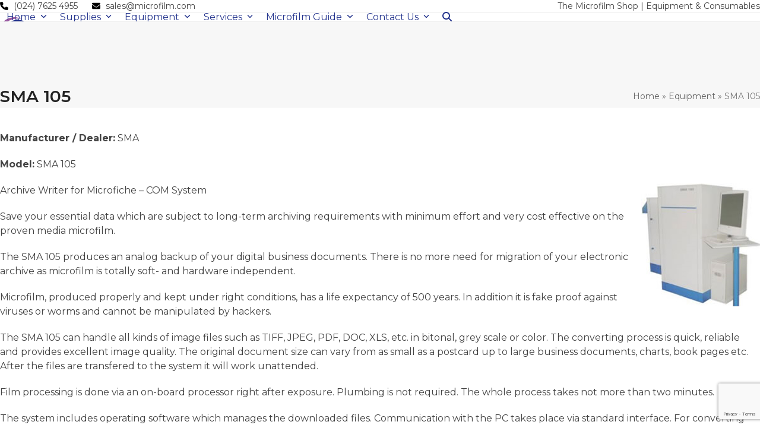

--- FILE ---
content_type: text/html; charset=utf-8
request_url: https://www.google.com/recaptcha/api2/anchor?ar=1&k=6LdgR_YZAAAAAESiIeUu_4UKfizqQ2aqtiLRjj6F&co=aHR0cHM6Ly93d3cubWljcm9maWxtLmNvbTo0NDM.&hl=en&v=PoyoqOPhxBO7pBk68S4YbpHZ&size=invisible&anchor-ms=20000&execute-ms=30000&cb=7q444rxooq1j
body_size: 48716
content:
<!DOCTYPE HTML><html dir="ltr" lang="en"><head><meta http-equiv="Content-Type" content="text/html; charset=UTF-8">
<meta http-equiv="X-UA-Compatible" content="IE=edge">
<title>reCAPTCHA</title>
<style type="text/css">
/* cyrillic-ext */
@font-face {
  font-family: 'Roboto';
  font-style: normal;
  font-weight: 400;
  font-stretch: 100%;
  src: url(//fonts.gstatic.com/s/roboto/v48/KFO7CnqEu92Fr1ME7kSn66aGLdTylUAMa3GUBHMdazTgWw.woff2) format('woff2');
  unicode-range: U+0460-052F, U+1C80-1C8A, U+20B4, U+2DE0-2DFF, U+A640-A69F, U+FE2E-FE2F;
}
/* cyrillic */
@font-face {
  font-family: 'Roboto';
  font-style: normal;
  font-weight: 400;
  font-stretch: 100%;
  src: url(//fonts.gstatic.com/s/roboto/v48/KFO7CnqEu92Fr1ME7kSn66aGLdTylUAMa3iUBHMdazTgWw.woff2) format('woff2');
  unicode-range: U+0301, U+0400-045F, U+0490-0491, U+04B0-04B1, U+2116;
}
/* greek-ext */
@font-face {
  font-family: 'Roboto';
  font-style: normal;
  font-weight: 400;
  font-stretch: 100%;
  src: url(//fonts.gstatic.com/s/roboto/v48/KFO7CnqEu92Fr1ME7kSn66aGLdTylUAMa3CUBHMdazTgWw.woff2) format('woff2');
  unicode-range: U+1F00-1FFF;
}
/* greek */
@font-face {
  font-family: 'Roboto';
  font-style: normal;
  font-weight: 400;
  font-stretch: 100%;
  src: url(//fonts.gstatic.com/s/roboto/v48/KFO7CnqEu92Fr1ME7kSn66aGLdTylUAMa3-UBHMdazTgWw.woff2) format('woff2');
  unicode-range: U+0370-0377, U+037A-037F, U+0384-038A, U+038C, U+038E-03A1, U+03A3-03FF;
}
/* math */
@font-face {
  font-family: 'Roboto';
  font-style: normal;
  font-weight: 400;
  font-stretch: 100%;
  src: url(//fonts.gstatic.com/s/roboto/v48/KFO7CnqEu92Fr1ME7kSn66aGLdTylUAMawCUBHMdazTgWw.woff2) format('woff2');
  unicode-range: U+0302-0303, U+0305, U+0307-0308, U+0310, U+0312, U+0315, U+031A, U+0326-0327, U+032C, U+032F-0330, U+0332-0333, U+0338, U+033A, U+0346, U+034D, U+0391-03A1, U+03A3-03A9, U+03B1-03C9, U+03D1, U+03D5-03D6, U+03F0-03F1, U+03F4-03F5, U+2016-2017, U+2034-2038, U+203C, U+2040, U+2043, U+2047, U+2050, U+2057, U+205F, U+2070-2071, U+2074-208E, U+2090-209C, U+20D0-20DC, U+20E1, U+20E5-20EF, U+2100-2112, U+2114-2115, U+2117-2121, U+2123-214F, U+2190, U+2192, U+2194-21AE, U+21B0-21E5, U+21F1-21F2, U+21F4-2211, U+2213-2214, U+2216-22FF, U+2308-230B, U+2310, U+2319, U+231C-2321, U+2336-237A, U+237C, U+2395, U+239B-23B7, U+23D0, U+23DC-23E1, U+2474-2475, U+25AF, U+25B3, U+25B7, U+25BD, U+25C1, U+25CA, U+25CC, U+25FB, U+266D-266F, U+27C0-27FF, U+2900-2AFF, U+2B0E-2B11, U+2B30-2B4C, U+2BFE, U+3030, U+FF5B, U+FF5D, U+1D400-1D7FF, U+1EE00-1EEFF;
}
/* symbols */
@font-face {
  font-family: 'Roboto';
  font-style: normal;
  font-weight: 400;
  font-stretch: 100%;
  src: url(//fonts.gstatic.com/s/roboto/v48/KFO7CnqEu92Fr1ME7kSn66aGLdTylUAMaxKUBHMdazTgWw.woff2) format('woff2');
  unicode-range: U+0001-000C, U+000E-001F, U+007F-009F, U+20DD-20E0, U+20E2-20E4, U+2150-218F, U+2190, U+2192, U+2194-2199, U+21AF, U+21E6-21F0, U+21F3, U+2218-2219, U+2299, U+22C4-22C6, U+2300-243F, U+2440-244A, U+2460-24FF, U+25A0-27BF, U+2800-28FF, U+2921-2922, U+2981, U+29BF, U+29EB, U+2B00-2BFF, U+4DC0-4DFF, U+FFF9-FFFB, U+10140-1018E, U+10190-1019C, U+101A0, U+101D0-101FD, U+102E0-102FB, U+10E60-10E7E, U+1D2C0-1D2D3, U+1D2E0-1D37F, U+1F000-1F0FF, U+1F100-1F1AD, U+1F1E6-1F1FF, U+1F30D-1F30F, U+1F315, U+1F31C, U+1F31E, U+1F320-1F32C, U+1F336, U+1F378, U+1F37D, U+1F382, U+1F393-1F39F, U+1F3A7-1F3A8, U+1F3AC-1F3AF, U+1F3C2, U+1F3C4-1F3C6, U+1F3CA-1F3CE, U+1F3D4-1F3E0, U+1F3ED, U+1F3F1-1F3F3, U+1F3F5-1F3F7, U+1F408, U+1F415, U+1F41F, U+1F426, U+1F43F, U+1F441-1F442, U+1F444, U+1F446-1F449, U+1F44C-1F44E, U+1F453, U+1F46A, U+1F47D, U+1F4A3, U+1F4B0, U+1F4B3, U+1F4B9, U+1F4BB, U+1F4BF, U+1F4C8-1F4CB, U+1F4D6, U+1F4DA, U+1F4DF, U+1F4E3-1F4E6, U+1F4EA-1F4ED, U+1F4F7, U+1F4F9-1F4FB, U+1F4FD-1F4FE, U+1F503, U+1F507-1F50B, U+1F50D, U+1F512-1F513, U+1F53E-1F54A, U+1F54F-1F5FA, U+1F610, U+1F650-1F67F, U+1F687, U+1F68D, U+1F691, U+1F694, U+1F698, U+1F6AD, U+1F6B2, U+1F6B9-1F6BA, U+1F6BC, U+1F6C6-1F6CF, U+1F6D3-1F6D7, U+1F6E0-1F6EA, U+1F6F0-1F6F3, U+1F6F7-1F6FC, U+1F700-1F7FF, U+1F800-1F80B, U+1F810-1F847, U+1F850-1F859, U+1F860-1F887, U+1F890-1F8AD, U+1F8B0-1F8BB, U+1F8C0-1F8C1, U+1F900-1F90B, U+1F93B, U+1F946, U+1F984, U+1F996, U+1F9E9, U+1FA00-1FA6F, U+1FA70-1FA7C, U+1FA80-1FA89, U+1FA8F-1FAC6, U+1FACE-1FADC, U+1FADF-1FAE9, U+1FAF0-1FAF8, U+1FB00-1FBFF;
}
/* vietnamese */
@font-face {
  font-family: 'Roboto';
  font-style: normal;
  font-weight: 400;
  font-stretch: 100%;
  src: url(//fonts.gstatic.com/s/roboto/v48/KFO7CnqEu92Fr1ME7kSn66aGLdTylUAMa3OUBHMdazTgWw.woff2) format('woff2');
  unicode-range: U+0102-0103, U+0110-0111, U+0128-0129, U+0168-0169, U+01A0-01A1, U+01AF-01B0, U+0300-0301, U+0303-0304, U+0308-0309, U+0323, U+0329, U+1EA0-1EF9, U+20AB;
}
/* latin-ext */
@font-face {
  font-family: 'Roboto';
  font-style: normal;
  font-weight: 400;
  font-stretch: 100%;
  src: url(//fonts.gstatic.com/s/roboto/v48/KFO7CnqEu92Fr1ME7kSn66aGLdTylUAMa3KUBHMdazTgWw.woff2) format('woff2');
  unicode-range: U+0100-02BA, U+02BD-02C5, U+02C7-02CC, U+02CE-02D7, U+02DD-02FF, U+0304, U+0308, U+0329, U+1D00-1DBF, U+1E00-1E9F, U+1EF2-1EFF, U+2020, U+20A0-20AB, U+20AD-20C0, U+2113, U+2C60-2C7F, U+A720-A7FF;
}
/* latin */
@font-face {
  font-family: 'Roboto';
  font-style: normal;
  font-weight: 400;
  font-stretch: 100%;
  src: url(//fonts.gstatic.com/s/roboto/v48/KFO7CnqEu92Fr1ME7kSn66aGLdTylUAMa3yUBHMdazQ.woff2) format('woff2');
  unicode-range: U+0000-00FF, U+0131, U+0152-0153, U+02BB-02BC, U+02C6, U+02DA, U+02DC, U+0304, U+0308, U+0329, U+2000-206F, U+20AC, U+2122, U+2191, U+2193, U+2212, U+2215, U+FEFF, U+FFFD;
}
/* cyrillic-ext */
@font-face {
  font-family: 'Roboto';
  font-style: normal;
  font-weight: 500;
  font-stretch: 100%;
  src: url(//fonts.gstatic.com/s/roboto/v48/KFO7CnqEu92Fr1ME7kSn66aGLdTylUAMa3GUBHMdazTgWw.woff2) format('woff2');
  unicode-range: U+0460-052F, U+1C80-1C8A, U+20B4, U+2DE0-2DFF, U+A640-A69F, U+FE2E-FE2F;
}
/* cyrillic */
@font-face {
  font-family: 'Roboto';
  font-style: normal;
  font-weight: 500;
  font-stretch: 100%;
  src: url(//fonts.gstatic.com/s/roboto/v48/KFO7CnqEu92Fr1ME7kSn66aGLdTylUAMa3iUBHMdazTgWw.woff2) format('woff2');
  unicode-range: U+0301, U+0400-045F, U+0490-0491, U+04B0-04B1, U+2116;
}
/* greek-ext */
@font-face {
  font-family: 'Roboto';
  font-style: normal;
  font-weight: 500;
  font-stretch: 100%;
  src: url(//fonts.gstatic.com/s/roboto/v48/KFO7CnqEu92Fr1ME7kSn66aGLdTylUAMa3CUBHMdazTgWw.woff2) format('woff2');
  unicode-range: U+1F00-1FFF;
}
/* greek */
@font-face {
  font-family: 'Roboto';
  font-style: normal;
  font-weight: 500;
  font-stretch: 100%;
  src: url(//fonts.gstatic.com/s/roboto/v48/KFO7CnqEu92Fr1ME7kSn66aGLdTylUAMa3-UBHMdazTgWw.woff2) format('woff2');
  unicode-range: U+0370-0377, U+037A-037F, U+0384-038A, U+038C, U+038E-03A1, U+03A3-03FF;
}
/* math */
@font-face {
  font-family: 'Roboto';
  font-style: normal;
  font-weight: 500;
  font-stretch: 100%;
  src: url(//fonts.gstatic.com/s/roboto/v48/KFO7CnqEu92Fr1ME7kSn66aGLdTylUAMawCUBHMdazTgWw.woff2) format('woff2');
  unicode-range: U+0302-0303, U+0305, U+0307-0308, U+0310, U+0312, U+0315, U+031A, U+0326-0327, U+032C, U+032F-0330, U+0332-0333, U+0338, U+033A, U+0346, U+034D, U+0391-03A1, U+03A3-03A9, U+03B1-03C9, U+03D1, U+03D5-03D6, U+03F0-03F1, U+03F4-03F5, U+2016-2017, U+2034-2038, U+203C, U+2040, U+2043, U+2047, U+2050, U+2057, U+205F, U+2070-2071, U+2074-208E, U+2090-209C, U+20D0-20DC, U+20E1, U+20E5-20EF, U+2100-2112, U+2114-2115, U+2117-2121, U+2123-214F, U+2190, U+2192, U+2194-21AE, U+21B0-21E5, U+21F1-21F2, U+21F4-2211, U+2213-2214, U+2216-22FF, U+2308-230B, U+2310, U+2319, U+231C-2321, U+2336-237A, U+237C, U+2395, U+239B-23B7, U+23D0, U+23DC-23E1, U+2474-2475, U+25AF, U+25B3, U+25B7, U+25BD, U+25C1, U+25CA, U+25CC, U+25FB, U+266D-266F, U+27C0-27FF, U+2900-2AFF, U+2B0E-2B11, U+2B30-2B4C, U+2BFE, U+3030, U+FF5B, U+FF5D, U+1D400-1D7FF, U+1EE00-1EEFF;
}
/* symbols */
@font-face {
  font-family: 'Roboto';
  font-style: normal;
  font-weight: 500;
  font-stretch: 100%;
  src: url(//fonts.gstatic.com/s/roboto/v48/KFO7CnqEu92Fr1ME7kSn66aGLdTylUAMaxKUBHMdazTgWw.woff2) format('woff2');
  unicode-range: U+0001-000C, U+000E-001F, U+007F-009F, U+20DD-20E0, U+20E2-20E4, U+2150-218F, U+2190, U+2192, U+2194-2199, U+21AF, U+21E6-21F0, U+21F3, U+2218-2219, U+2299, U+22C4-22C6, U+2300-243F, U+2440-244A, U+2460-24FF, U+25A0-27BF, U+2800-28FF, U+2921-2922, U+2981, U+29BF, U+29EB, U+2B00-2BFF, U+4DC0-4DFF, U+FFF9-FFFB, U+10140-1018E, U+10190-1019C, U+101A0, U+101D0-101FD, U+102E0-102FB, U+10E60-10E7E, U+1D2C0-1D2D3, U+1D2E0-1D37F, U+1F000-1F0FF, U+1F100-1F1AD, U+1F1E6-1F1FF, U+1F30D-1F30F, U+1F315, U+1F31C, U+1F31E, U+1F320-1F32C, U+1F336, U+1F378, U+1F37D, U+1F382, U+1F393-1F39F, U+1F3A7-1F3A8, U+1F3AC-1F3AF, U+1F3C2, U+1F3C4-1F3C6, U+1F3CA-1F3CE, U+1F3D4-1F3E0, U+1F3ED, U+1F3F1-1F3F3, U+1F3F5-1F3F7, U+1F408, U+1F415, U+1F41F, U+1F426, U+1F43F, U+1F441-1F442, U+1F444, U+1F446-1F449, U+1F44C-1F44E, U+1F453, U+1F46A, U+1F47D, U+1F4A3, U+1F4B0, U+1F4B3, U+1F4B9, U+1F4BB, U+1F4BF, U+1F4C8-1F4CB, U+1F4D6, U+1F4DA, U+1F4DF, U+1F4E3-1F4E6, U+1F4EA-1F4ED, U+1F4F7, U+1F4F9-1F4FB, U+1F4FD-1F4FE, U+1F503, U+1F507-1F50B, U+1F50D, U+1F512-1F513, U+1F53E-1F54A, U+1F54F-1F5FA, U+1F610, U+1F650-1F67F, U+1F687, U+1F68D, U+1F691, U+1F694, U+1F698, U+1F6AD, U+1F6B2, U+1F6B9-1F6BA, U+1F6BC, U+1F6C6-1F6CF, U+1F6D3-1F6D7, U+1F6E0-1F6EA, U+1F6F0-1F6F3, U+1F6F7-1F6FC, U+1F700-1F7FF, U+1F800-1F80B, U+1F810-1F847, U+1F850-1F859, U+1F860-1F887, U+1F890-1F8AD, U+1F8B0-1F8BB, U+1F8C0-1F8C1, U+1F900-1F90B, U+1F93B, U+1F946, U+1F984, U+1F996, U+1F9E9, U+1FA00-1FA6F, U+1FA70-1FA7C, U+1FA80-1FA89, U+1FA8F-1FAC6, U+1FACE-1FADC, U+1FADF-1FAE9, U+1FAF0-1FAF8, U+1FB00-1FBFF;
}
/* vietnamese */
@font-face {
  font-family: 'Roboto';
  font-style: normal;
  font-weight: 500;
  font-stretch: 100%;
  src: url(//fonts.gstatic.com/s/roboto/v48/KFO7CnqEu92Fr1ME7kSn66aGLdTylUAMa3OUBHMdazTgWw.woff2) format('woff2');
  unicode-range: U+0102-0103, U+0110-0111, U+0128-0129, U+0168-0169, U+01A0-01A1, U+01AF-01B0, U+0300-0301, U+0303-0304, U+0308-0309, U+0323, U+0329, U+1EA0-1EF9, U+20AB;
}
/* latin-ext */
@font-face {
  font-family: 'Roboto';
  font-style: normal;
  font-weight: 500;
  font-stretch: 100%;
  src: url(//fonts.gstatic.com/s/roboto/v48/KFO7CnqEu92Fr1ME7kSn66aGLdTylUAMa3KUBHMdazTgWw.woff2) format('woff2');
  unicode-range: U+0100-02BA, U+02BD-02C5, U+02C7-02CC, U+02CE-02D7, U+02DD-02FF, U+0304, U+0308, U+0329, U+1D00-1DBF, U+1E00-1E9F, U+1EF2-1EFF, U+2020, U+20A0-20AB, U+20AD-20C0, U+2113, U+2C60-2C7F, U+A720-A7FF;
}
/* latin */
@font-face {
  font-family: 'Roboto';
  font-style: normal;
  font-weight: 500;
  font-stretch: 100%;
  src: url(//fonts.gstatic.com/s/roboto/v48/KFO7CnqEu92Fr1ME7kSn66aGLdTylUAMa3yUBHMdazQ.woff2) format('woff2');
  unicode-range: U+0000-00FF, U+0131, U+0152-0153, U+02BB-02BC, U+02C6, U+02DA, U+02DC, U+0304, U+0308, U+0329, U+2000-206F, U+20AC, U+2122, U+2191, U+2193, U+2212, U+2215, U+FEFF, U+FFFD;
}
/* cyrillic-ext */
@font-face {
  font-family: 'Roboto';
  font-style: normal;
  font-weight: 900;
  font-stretch: 100%;
  src: url(//fonts.gstatic.com/s/roboto/v48/KFO7CnqEu92Fr1ME7kSn66aGLdTylUAMa3GUBHMdazTgWw.woff2) format('woff2');
  unicode-range: U+0460-052F, U+1C80-1C8A, U+20B4, U+2DE0-2DFF, U+A640-A69F, U+FE2E-FE2F;
}
/* cyrillic */
@font-face {
  font-family: 'Roboto';
  font-style: normal;
  font-weight: 900;
  font-stretch: 100%;
  src: url(//fonts.gstatic.com/s/roboto/v48/KFO7CnqEu92Fr1ME7kSn66aGLdTylUAMa3iUBHMdazTgWw.woff2) format('woff2');
  unicode-range: U+0301, U+0400-045F, U+0490-0491, U+04B0-04B1, U+2116;
}
/* greek-ext */
@font-face {
  font-family: 'Roboto';
  font-style: normal;
  font-weight: 900;
  font-stretch: 100%;
  src: url(//fonts.gstatic.com/s/roboto/v48/KFO7CnqEu92Fr1ME7kSn66aGLdTylUAMa3CUBHMdazTgWw.woff2) format('woff2');
  unicode-range: U+1F00-1FFF;
}
/* greek */
@font-face {
  font-family: 'Roboto';
  font-style: normal;
  font-weight: 900;
  font-stretch: 100%;
  src: url(//fonts.gstatic.com/s/roboto/v48/KFO7CnqEu92Fr1ME7kSn66aGLdTylUAMa3-UBHMdazTgWw.woff2) format('woff2');
  unicode-range: U+0370-0377, U+037A-037F, U+0384-038A, U+038C, U+038E-03A1, U+03A3-03FF;
}
/* math */
@font-face {
  font-family: 'Roboto';
  font-style: normal;
  font-weight: 900;
  font-stretch: 100%;
  src: url(//fonts.gstatic.com/s/roboto/v48/KFO7CnqEu92Fr1ME7kSn66aGLdTylUAMawCUBHMdazTgWw.woff2) format('woff2');
  unicode-range: U+0302-0303, U+0305, U+0307-0308, U+0310, U+0312, U+0315, U+031A, U+0326-0327, U+032C, U+032F-0330, U+0332-0333, U+0338, U+033A, U+0346, U+034D, U+0391-03A1, U+03A3-03A9, U+03B1-03C9, U+03D1, U+03D5-03D6, U+03F0-03F1, U+03F4-03F5, U+2016-2017, U+2034-2038, U+203C, U+2040, U+2043, U+2047, U+2050, U+2057, U+205F, U+2070-2071, U+2074-208E, U+2090-209C, U+20D0-20DC, U+20E1, U+20E5-20EF, U+2100-2112, U+2114-2115, U+2117-2121, U+2123-214F, U+2190, U+2192, U+2194-21AE, U+21B0-21E5, U+21F1-21F2, U+21F4-2211, U+2213-2214, U+2216-22FF, U+2308-230B, U+2310, U+2319, U+231C-2321, U+2336-237A, U+237C, U+2395, U+239B-23B7, U+23D0, U+23DC-23E1, U+2474-2475, U+25AF, U+25B3, U+25B7, U+25BD, U+25C1, U+25CA, U+25CC, U+25FB, U+266D-266F, U+27C0-27FF, U+2900-2AFF, U+2B0E-2B11, U+2B30-2B4C, U+2BFE, U+3030, U+FF5B, U+FF5D, U+1D400-1D7FF, U+1EE00-1EEFF;
}
/* symbols */
@font-face {
  font-family: 'Roboto';
  font-style: normal;
  font-weight: 900;
  font-stretch: 100%;
  src: url(//fonts.gstatic.com/s/roboto/v48/KFO7CnqEu92Fr1ME7kSn66aGLdTylUAMaxKUBHMdazTgWw.woff2) format('woff2');
  unicode-range: U+0001-000C, U+000E-001F, U+007F-009F, U+20DD-20E0, U+20E2-20E4, U+2150-218F, U+2190, U+2192, U+2194-2199, U+21AF, U+21E6-21F0, U+21F3, U+2218-2219, U+2299, U+22C4-22C6, U+2300-243F, U+2440-244A, U+2460-24FF, U+25A0-27BF, U+2800-28FF, U+2921-2922, U+2981, U+29BF, U+29EB, U+2B00-2BFF, U+4DC0-4DFF, U+FFF9-FFFB, U+10140-1018E, U+10190-1019C, U+101A0, U+101D0-101FD, U+102E0-102FB, U+10E60-10E7E, U+1D2C0-1D2D3, U+1D2E0-1D37F, U+1F000-1F0FF, U+1F100-1F1AD, U+1F1E6-1F1FF, U+1F30D-1F30F, U+1F315, U+1F31C, U+1F31E, U+1F320-1F32C, U+1F336, U+1F378, U+1F37D, U+1F382, U+1F393-1F39F, U+1F3A7-1F3A8, U+1F3AC-1F3AF, U+1F3C2, U+1F3C4-1F3C6, U+1F3CA-1F3CE, U+1F3D4-1F3E0, U+1F3ED, U+1F3F1-1F3F3, U+1F3F5-1F3F7, U+1F408, U+1F415, U+1F41F, U+1F426, U+1F43F, U+1F441-1F442, U+1F444, U+1F446-1F449, U+1F44C-1F44E, U+1F453, U+1F46A, U+1F47D, U+1F4A3, U+1F4B0, U+1F4B3, U+1F4B9, U+1F4BB, U+1F4BF, U+1F4C8-1F4CB, U+1F4D6, U+1F4DA, U+1F4DF, U+1F4E3-1F4E6, U+1F4EA-1F4ED, U+1F4F7, U+1F4F9-1F4FB, U+1F4FD-1F4FE, U+1F503, U+1F507-1F50B, U+1F50D, U+1F512-1F513, U+1F53E-1F54A, U+1F54F-1F5FA, U+1F610, U+1F650-1F67F, U+1F687, U+1F68D, U+1F691, U+1F694, U+1F698, U+1F6AD, U+1F6B2, U+1F6B9-1F6BA, U+1F6BC, U+1F6C6-1F6CF, U+1F6D3-1F6D7, U+1F6E0-1F6EA, U+1F6F0-1F6F3, U+1F6F7-1F6FC, U+1F700-1F7FF, U+1F800-1F80B, U+1F810-1F847, U+1F850-1F859, U+1F860-1F887, U+1F890-1F8AD, U+1F8B0-1F8BB, U+1F8C0-1F8C1, U+1F900-1F90B, U+1F93B, U+1F946, U+1F984, U+1F996, U+1F9E9, U+1FA00-1FA6F, U+1FA70-1FA7C, U+1FA80-1FA89, U+1FA8F-1FAC6, U+1FACE-1FADC, U+1FADF-1FAE9, U+1FAF0-1FAF8, U+1FB00-1FBFF;
}
/* vietnamese */
@font-face {
  font-family: 'Roboto';
  font-style: normal;
  font-weight: 900;
  font-stretch: 100%;
  src: url(//fonts.gstatic.com/s/roboto/v48/KFO7CnqEu92Fr1ME7kSn66aGLdTylUAMa3OUBHMdazTgWw.woff2) format('woff2');
  unicode-range: U+0102-0103, U+0110-0111, U+0128-0129, U+0168-0169, U+01A0-01A1, U+01AF-01B0, U+0300-0301, U+0303-0304, U+0308-0309, U+0323, U+0329, U+1EA0-1EF9, U+20AB;
}
/* latin-ext */
@font-face {
  font-family: 'Roboto';
  font-style: normal;
  font-weight: 900;
  font-stretch: 100%;
  src: url(//fonts.gstatic.com/s/roboto/v48/KFO7CnqEu92Fr1ME7kSn66aGLdTylUAMa3KUBHMdazTgWw.woff2) format('woff2');
  unicode-range: U+0100-02BA, U+02BD-02C5, U+02C7-02CC, U+02CE-02D7, U+02DD-02FF, U+0304, U+0308, U+0329, U+1D00-1DBF, U+1E00-1E9F, U+1EF2-1EFF, U+2020, U+20A0-20AB, U+20AD-20C0, U+2113, U+2C60-2C7F, U+A720-A7FF;
}
/* latin */
@font-face {
  font-family: 'Roboto';
  font-style: normal;
  font-weight: 900;
  font-stretch: 100%;
  src: url(//fonts.gstatic.com/s/roboto/v48/KFO7CnqEu92Fr1ME7kSn66aGLdTylUAMa3yUBHMdazQ.woff2) format('woff2');
  unicode-range: U+0000-00FF, U+0131, U+0152-0153, U+02BB-02BC, U+02C6, U+02DA, U+02DC, U+0304, U+0308, U+0329, U+2000-206F, U+20AC, U+2122, U+2191, U+2193, U+2212, U+2215, U+FEFF, U+FFFD;
}

</style>
<link rel="stylesheet" type="text/css" href="https://www.gstatic.com/recaptcha/releases/PoyoqOPhxBO7pBk68S4YbpHZ/styles__ltr.css">
<script nonce="C_Fsl20OMLGNdmfeinuXdg" type="text/javascript">window['__recaptcha_api'] = 'https://www.google.com/recaptcha/api2/';</script>
<script type="text/javascript" src="https://www.gstatic.com/recaptcha/releases/PoyoqOPhxBO7pBk68S4YbpHZ/recaptcha__en.js" nonce="C_Fsl20OMLGNdmfeinuXdg">
      
    </script></head>
<body><div id="rc-anchor-alert" class="rc-anchor-alert"></div>
<input type="hidden" id="recaptcha-token" value="[base64]">
<script type="text/javascript" nonce="C_Fsl20OMLGNdmfeinuXdg">
      recaptcha.anchor.Main.init("[\x22ainput\x22,[\x22bgdata\x22,\x22\x22,\[base64]/[base64]/[base64]/ZyhXLGgpOnEoW04sMjEsbF0sVywwKSxoKSxmYWxzZSxmYWxzZSl9Y2F0Y2goayl7RygzNTgsVyk/[base64]/[base64]/[base64]/[base64]/[base64]/[base64]/[base64]/bmV3IEJbT10oRFswXSk6dz09Mj9uZXcgQltPXShEWzBdLERbMV0pOnc9PTM/bmV3IEJbT10oRFswXSxEWzFdLERbMl0pOnc9PTQ/[base64]/[base64]/[base64]/[base64]/[base64]\\u003d\x22,\[base64]\\u003d\\u003d\x22,\x22w4Jvw7HCgcOww5rCm3hhYRjDrMO9THxHRsKFw7c1Gm/CisOPwoHChgVFw6EyfUkkwqYew7LCgMK0wq8OwrXCgcO3wrxJwrQiw6JmPV/DpCVZIBFlw5w/VEpwHMK7wrTDgBB5WnUnwqLDv8KrNw8hHkYJwpDDpcKdw6bCpcOKwrAGw4zDn8OZwptseMKYw5HDqMKLwrbCgGpHw5jClMKnf8O/M8K9w5rDpcORTsODbDw7VgrDoSsvw7IqwrrDg03DqAXCt8OKw5TDnwfDscOcewXDqhtPwpQ/O8OyDkTDqHjCkGtHOsO2FDbCiytww4DCqBcKw5HChzXDoVtMwqhBfj0dwoEUwplAWCDDkG95dcOgw4EVwr/DgcKEHMOyaMKlw5rDmsOkdnBmw6rDt8K0w4Niw7DCs3PCo8O2w4lKwqtWw4/DosOtw7MmQiDCtjgrwpAhw67DucOVwpcKNn1gwpRhw4vDjRbCusOZw5Y6wqx+wrIYZcOswqXCrFpWwpUjNEE5w5jDqWnCgRZ5w5A/[base64]/CisOLXz7CryQ/FcKDMULCp8O5w4kEMcKfw5RIE8KPP8KIw6jDtMKywoTCssOxw45scMKIwqYsNSQRworCtMOXMhJdegdTwpUPwoNWYcKGdsK4w49zLMKwwrM9w7NrwpbCsmksw6Vow7MVIXo2wobCsER/SsOhw7Jlw64Lw7VtecOHw5jDv8K/w4A8dcORM0PDhRPDs8ORwrvDuE/CqGzDicKTw6TCnBHDui/DggXDssKLwrzCr8OdAsKow5M/[base64]/w5DDg8KYw4HChi/DrMKTfMOzw7cdwpADWhlcXcKPw4bDh8OtwrTCrsKEA8OzPjnCrB50wpDCksK8McKAwqlEwr9dFMKUw5RWVHjDpMKswrJBQsKvJwjCm8OnYXMGXUA1eHzCkml3GlfDtMKSCRJlecO3YsKaw4jCklrCpcOlw4Ehw7TCo0/CvcKxHUXCjMOAQ8KJSyXCnk3Dh2NKwopRw7B6wr3Cm1bDosKiVGXDsMOuJmHDigHDqGl7w73DgwcQwq8Nw5LCnBoKwrgMQsKTKMK0wo/DqT0sw5PCp8OvI8Klwrh9w5IQwrnCiB0TI1HCsUbCocKuw7jDkxjDonsAUDQTJMKaw75HwqvDncKbwo3Dp1nCiQEhwpQZQsOnwqbDr8KGw6jCljcfwrB+NcKwwofCl8O9Rjokwp0KccOVf8KNw4QQUwjDsHg/w57Cu8K/VVsha3HCuMKwEMOfwqLCiMKgYsOFwpoIccOVJzDDpWDCr8KOTsOLwoDCicOCwpI1RA1UwrtIWQvCkcOXw6dvfnXDmDvDr8O+w5pJBT4Jw4PCng0KwookAQ3DjMOUwoHCuEtXw4VBwpfCpjvDkSx5w6DDpx/DhMK+w54ASsK8woXDumTDikPDj8KiwpgIQl0Rw71bwqkfU8OEA8OLwpTCmRzCk0/[base64]/Dqw3CrmhEGMKFw4rCuAPCqcK0eMK8G8K7w5cVwopkD0R3GH3DpMOZEhnDvsOewqHCrMOSEEoBWMK7w5QlwobClFFzXCt1wrwMw7UID3FyXcOZw4FHdVLCrmrCkwoVwqnDksOcw5w7w53DrDdlw6jCiMKIYsOdMG8XQ34Rw57DjQzDpE9vewDDncOObcKow5QHw61/DcK8wpbDnyTDiTlFw6IEWsOwdMKrw6zCgXZEwo9GVSHDt8KVw5nDuW7DocOvwot3w6M+BHnCskEZc0PCoHvCksKAJcO6CcKlwrDCjMOQwrBsOsOqwoxySm7DnsKIEyHCgRtvA07DrMOew6HDl8O/wpJUwqXCncK2w5Jlw6N+w44Rw73CpQpzw4kKw5URw7oVScKjVsKkTMKGw7oWNcKFw6JZf8O7w58UwqV0wrYxw5LCp8OoA8ONw73Cjzkywq5Yw44xfCBAw5DDgcKGwrbDlgnCo8OcHcKgw6sVBcO/wpZVc2PDkcOHwqjDoDjCgMKDFsKow57DpErCscK9wqc9wr/DrCVeYhURf8Ouwp0Ew4jCnsKwc8OfwqTCkcK+wp/CkMO0MToMFcK+KMKAXygEOkHCjwt0wr8UW3bDoMK/McOIecKDwrUgwpHCuCJ9w7zClsKySMOIKxzDkMKfwqZ0WRjCj8KgbzJ/[base64]/Dphh9w4bDnxjDlMOywrQpw7vCt15ECcKKFsKrwrrCqcK+cCXCikVvw4/Ck8OEwqF3w7jDrE7CksOzWxBGKgMPKy4WWsOlw47CqgQJYMOdw6gYOMK2Vk3Ch8OYwojCp8OxwpJVQXcsDSkBfws3XsO4woR9VinCisO/[base64]/DyfDuwNadcONGhjCq8KHPDrDhsOSGMKfw4h+wrfCgRvDvFHCuRLDkUzClWTCocKCFgRRw6hWw41bUcOcTsORMTtxYjfCpDzDigzDq3jDuUvDrcKowoQMwpzCrsKvIV3DpivDisOPCALCrm7DusKZw5wEO8K/HG4Ew4HCgkXDixTDhcKAB8O/wo/DnTQCXFvCoCrDoSPChXY9TDDCh8OKw58Rw5HCvMKRQEzCjB1daXLCl8Kcw4HDoETCrMKABzjDjMOICmVMw4lEw7XDgsKIK2TCh8OxOT8zR8K4EQHDh1/DjsOEFyfCmA82S8Kzw7jCmcO+VsO1w4/CjCpmwpFNw6ZFPSbDmcOnFMKnwpdwOURKFC94AMKvH2JhTDnDsxtvGzRRworCqDLCrsKdwo/DvsOKw51eABvCgMOBw68DdWDDpMKGBEpywpYCJzhnE8Kqw4/CqsKJwoJ9w7M1GjrCoV1TAsK7w61dbcKnw7oYwqhqb8KPwo4+Ehoiw6FLQMKYw6BkwrrCjcKAKXDClcKJRT88w6Q9w61HeCzCqMOdEVzDsh4XNG9sQjNLwrxKamfCqgvDjsOyUQZoIsKLEMK0wqJRYgDDrlvCinBsw6sRFCbDrMOSwpTDumzDpMOVZsK/w64iCyBOOQrCkBdNwr3DgsO2AiPDssKDCQx0E8O7w6XDsMK+w6DCrijCg8O4CmrCgMK9w6IWw7vCgB3Cu8KaLMOnwpYdJm4AwrLCmxFTVCzDlVN/Q0Mgw54CwrbDrMOVw4NXGhcDagQaw4nCnlvChH1pLsK/MnfCmsOVcBnDhzTDrcKZHid4ZsKAwoPDqWwKw57CnsO9d8Oiw7nCmMO+w5t/[base64]/Dt3/CisOow6bDtD1oR8KLw5htDS1LVUHCo10gdcK+wr9fwpEZeW/[base64]/[base64]/CvkI1N8Kow7Z3QEzCkcOSO8KpC8KSX8KeMcO8w5rDgUHDsmPDoH9yRMKWTcOvDMORw6laJD11w5hTRSZJZcOjRW0LCMKxI0ohwqrDniBbIkpUNMO3wrMkZETCs8OTFsOSwpzDojMrNMO/w5YKLsKmfD4JwoF2MRzDucO6UcOZwrPDim/[base64]/[base64]/[base64]/[base64]/Gg0ow7VDwqnDsMKpwqnDi8OMwrNqwqLDrsOSw4/DkcKKwoPDugPCp0FNKAgGw7bCgcOjw55BRgUJARPDhhlHZsK5w5phw5zDssKiwrTDr8Ogw7lAw7oZNMKmwoQQw6wYKMOMwp/DmUrCn8OcworCtcKaKsOWQsOzwrQafcOrDcKUYlXCicOhw63DqirDrcKWwrMUw6LDvsKJwrnDrHIvwqXCnsOfCsKEG8OUBcOGQMObw4FNw4TDmMO4w4rDvsObw6HCk8K2WsK/w7B+w6ZoIcOOw5twwqXClTc7awlVw5BcwrVQPQd0W8ONwpvCicK4w4LCtjPDpyg9MsOEV8OHVcOSw5HDnsOTXhfCpTBNZCTCoMOkH8O8CVgpTsKqFUjDncOxL8KewoLDscOkD8OdwrHCumTDp3XDqm/CusKOw5DCjcKSYHIaDigQN0zCssO4w5fClsK7wp3Ds8OrYMK2KjRsGl4KwpMrW8OWKRHDh8OGwoM3w6PCvlwDwq3ChMKsw5PCqBvDiMOrw4HDhMOfwpJuwoFFJsKhw4jCi8KIIcOXa8OywpfCtsKnPFfCu2/DhU/[base64]/w7JWw6gYfDhAHsOmBGbCohnCuMOCCMOcKDPDo8ODwpZ8wowdw7fDq8Omwp/[base64]/Dm1swJMK5w5Fvw5kfw7YjFsKEM8ORL8OHXsKRw78qwr8vw48pG8OVJcO7LMOhwpvClcKJwpHDnEMKw6/DuGQQI8OoTsOcR8KkUsONKTB0fcOlw5PDjsKyw5fCkMOERk5bL8KIY3kMwqfDtMKpw7DCscKYLcKMEAEHF1QHLTgBecOZE8Kcwo/[base64]/CgS1KdsOYRmrDg17Chz7ChTnCt0nCjUIjVcKQQMK4wrvDgcKPwoPDsljDjAvCiBPCg8Kjw6xZASXDqiXCoBbCqcKPRcOxw6piwo0qXcKGUXx/[base64]/wqodwpHCmi3CgsO7ccKNw7Zmw7XCpsKySsKBw7zDii98Vy3DmDHCn8KRXcKvFMKFCTZNw68Qw5jDlnw/[base64]/[base64]/[base64]/KcObw4XCv2zCpSDCukTCrQfCvyxQNcK9O3t5Ogs+wpJFe8OIw6ECSMKjdk85dzDDvQbCjMKPPAfCqhEUPcK2G1nDq8ONCFTDgMO/dMOrLysbw6/DnsOcegzCusOvUVDDmVlnwqxLwrhrwrsEwpg2wpoFYm7Dn2DDosKJLXYYMDLCkcKawpU4EnPCrsOVQCPCqhPDscONHsKxAsO3NsODw6IXwqPDg2LDkTDDlAh8w4TCs8KpDhtkw6EtYsKSTcKRw6R5LMKxIFlMHXVDwoZzDQnDlHfCjsO4RRDDlcOzwqLCm8KcORkYwr/CmcOUw5DCr1bCpgUWTTBjA8O0CcOgD8O6R8K3wpY9wrvCi8O/[base64]/DnQXDr8KPwrQcIMK6wr3DggM/[base64]/CugrCs33Dp1soGxZQwrPDm1wyNj/DuGPDpsO/WiJUw5N9LSo7T8KER8O7PnvCoFnDpsOZw7UtwqhJdHhaw54yw67Cmh/CrG02AcOSKVMUwrNrTMKoHsOnw4XCthQIwp1vw4PCiWrCs2jDpMOEDEHDignCj3NBw4o3Q2vDrsKvwo59MMOKwqXDp1fCuErCsS5/W8KLccOidcKUOQsFPlFewpYRwpTDkSwjLcOcwqrDi8KTwpoJCsOvNsKHw4s/w5E8PcKqwqPDmxPDmxHCg8OhQFHCn8KoFcKawozCpnMaGmPDuy/CucOVw4xZO8OZHcK5wq5Hw656R3HCo8OZEcKAHAF3w5zDgm5Hw7ZYAnzCpTx0w6JbwrlwwoRWRGrDnzHCr8OwwqXCo8KHw5jChn7CqcOXwo5rw61vw6krW8KyOsOFOMOMLBDCjcOMw5XDlCTCvMKiwogAw5/[base64]/CkQFMw7LDo8Kmw67Ch8OzRsOXYGrCssK0wpTCgsOGw4d5woTCgiUhck5uw6zDlcKwORkWPcKLw55tVWnCr8OvEG/DrmRvwrp1wqtrw4NDMDcqw7zDjsKCEWHDkhhtwqfCtBYuS8K2w4fDm8KnwoZLw61MfsO5NmvCkTLDo2cZKsOcwrU9w67ChnVuw5QwEMKBw6zDvcKGLgLCv3xywqvDqV92w6tBUnXDmDbCpcKgw5HCsFrCoBXClhV+LsOhwp/ChMKGwqrCono6wrvDsMKDWQ/CrsOVw43ChMOhTzgrwo7CsQwPJlgFw4fDisOmwobCq1htLHDDjQDDhcKGX8K7Pychw77Do8KkEMKTwpVgw7xaw7PCjm7Cv2EfYh/DkMKZY8KXw5AvwonDhn/DmwRJw43Cp3XCh8OUKH4jIRUUYGPCkGdkw6vClDbDs8K8wqnDjzHCgsKjbMK+woHCmsO7PcOVKDvDhQEEQMOCZGrDksOuc8KiEMKLw4/CnsOIwoENwprDv3bCmDVXXklDN2LDoUHCp8O2W8OWw63CrsKHwqfCosO6wrBZcw02EhobRlolRcOmwozCilTDsA9gwrJkw4/Ch8KQw7AHw6bCtsKMcFJBw4cBT8K2XjrDs8OqBsKvbxZMw6rDnS3DscKlRTk7A8OQwonDqgYAwrDDkcOTw6Rmw43ClAdfF8Kfb8OfGTHDksKOeVkAwowWZMKpMEXDoyRnwr0+wooxwqRwfy/CgR7CtnfDqATDmkrDnMOPPjR7bTNiwqTDskY7w77CmcORw7kTwoDDosO+fUczw6NuwqdzIMKPPibCu0PDscOiY1FKPG3DjcK/Xn/Cm10mw6wvw4wgICkRMHfCusK+I3bCsMK/FcKyasOgwq5YecKbWQU2w6fDlF3DnSk7w7kKawZPw7Ztwo7Dh1/[base64]/wotpwpc5UMOOwpzCsSHCr8Kww4LDv8O+XcKwUATCgyHChSfDh8KrwrLCrMOjw60VwqIsw5zDpE/[base64]/[base64]/wofDv31IMcKuw7lJBDLCicKewqXDqE7Dvj/Do8KIwqdQWxZow4UAwrDDlMKdw5JXwrzDvDgnwrzCgcOSKnVcwr9Qw7ckw5Qmw7wvB8OJw705WSoXBEbCrW4mBkUIwrLCll9UI2zDuE/DgsKLAMOuT2zCo0ppMMKlwp3DtDIMw5vCpDXDtMOOcMKnLlAJXMKEwpI2w6NfRMOyW8OOHwnDtcKVZFYxwrjCu3tTdsO2w7jCgMOPw6jDjcK2w7h3w6MQw7p/wrhkw6rClnRqwrBXbx3CrcO0asOvwrFjw7vDszRaw51Aw6vDnErDqibCq8KwwokeDsOGPMOVPFDCscKye8Khw7lTw6rCnj1Vw6soBmbDjhJUw54kOwRlbVvCqsKXworDosOcOgJ9wp7CpG8iS8O/MD1dw6dWwrfClRDCt2DCskrCmsOYwr0yw5tpwonCgMK8T8O6ahrChsO7wqANwpMVw7JRw58Sw5Iqwq0Zw4EvCgYHw6wmAmBNdhnClEkDw7PDrMK/w6PCvMKffMObK8OrwrdBwp1rdmrClR0jMm4Jwq3DkxBZw4DDv8K2w64eaD5Hwr7Dr8KiCF/Dm8KcI8K9d3nDqi09DQjDr8ONXV9CasKLCE3Dm8O2IcKJalDCrmAEworDj8K6MsKQwrLDpDTDr8KhRG7Dk09nw7cjwrpkw5gFaMOcNQUSCjgZw6s7CDPDqcKwWsOAwrfDvsK5woMSOTDDj1rDg19/OCnDgsOZKsKCw7QwFMKaBcKPY8K6wrUaSwEwdzrCr8KcwqgEwrPClcK4wroDwpN8w6xDFMKcw40ef8Ogw5U7GTLDgBFmcy3Ci0LDkwImw6zCvyjDpMKsw5XCkgsYYcK6dlZKLcO4QcK5wpLDosOVw50dw7PCvMOlcUHDvhZDwq/DiHJZdcKTwrVjwo7CmQvCglxUUjhjw7nDhMOLw5pmwqY/w5DDgsKsRhnDrMKnwqIWwpMrScO+RwvCusOTwqHCq8OzwoLDo2EAw5nDiQYYwpA9RQLCjcOEBw5Mcg45JcOGZMOgNDRwNcKSw5fDt2RewpYnOkHDnjdXw4LCnyXDq8KgHEVew6/CmCRiwoHClFgYPFfDrizCriLCtsOtwobDh8O6YV7DtVzDk8O4MCZvwo/[base64]/BMOwccOMw6Jmw53Cq8KNw67CpWkbYsOQw5tTwq/Cj8K4wqkJwqFIdlhnVsOSw4IQw6oddyLDq2XDlMOqLhHDgMOIwq3Cgx/[base64]/PsKyw5cha8KHCMKww5HCqcKcdD1sFnvDoMOtJMK5FUtteHjDhsO2NmFONlQWwp9kw6wGGcO1wqlIw73DjyxmczzClcKrw4IBwooKPwFEw4/Dr8OON8K8WiDCmcOVw4/CpcKjw6XDgcKqwoLCrTvCgsKawpojwqTCsMKzFl7CmSVXbMKtwprDqMOlwrIBw4B4YcO7w7pXQcO2X8OGwqvDoDEHwq/DhcOSXMKawot2WloVwo9lw7DCrcOswpXClifCssK+QCTDm8OgwqHCq0EZw65/wrYodsK6w4QQwpjCvB0RYzhGwoLDnGDDoWcKwrlzwr/Cq8K9VsKAwoMXwqVjd8OVwr1hwpw3wp3DvgvCqsOTw4R7NHtkw6Y5QgXDkTvCl11ZEl5/w5JoQDNcw5FkO8OidMOQwq/Dim3CrsKHwr/DocOJw6FGbXDCoFY2w7QZMcKDwpXDpn9+BDnCmMK4JMO3LwQ2w6DCrFHCpVIawqBEwqPCqsO/UDp/AgpwNsO6XMKqVMKTw5/[base64]/FQk3ccO/wqTCiQ3Dv8KrEDoFw4Rew57DkALCr1tnDsK6wrrCo8ODbhjDvcKEWGrCtsKWcnvCvsO9WH/Cp0kMNcKbQsONwrXCnMKiwrnDqU/[base64]/G8Kbw4bDhMOmbcOswrohwqo6woXDlAQ8w4R8Hz5QVR8LOcO1GsOywo0hw7vDlcOqw7thIcK9w71HN8O+wroTDRgEwqhQw7fCicO7DMOgw6nCu8OEw6DCj8OlXEAoNyrCpBNBGMORwrbDiTPDhwTDk0TCtMOxwodyG37CvHfCrMO2O8OYw7Ftw6Euw7/DvcOgwr5lAwvCjQEZaAEMw5TDq8O9NMOEwrTCnCFPw7UlNhHDrcOSW8OMMMKuecKtw7/Ch25Pw73CpcK3wrNLwofCqVzDmMK5bsO7w4VQwrbCjyzCmERKGR/CnMKSw4FNT0LDpnbDpsKnPm3DsyQwEWDDsmTDtcOkw4c0YDAYPsKswp/DoE1UwqzCosOFw5giwqVSw68CwpcsFMKKw67CnMOew6wnSQFsVcKZaWfCkMOnB8Kyw6I4w4kMw7xwVFcnwr7CpMOLw7zDpFcgw4d3wrx1w74Owq/[base64]/DqcO/TMK4LSUUHMOjZkZIMF8Dw5N/w4DDlDzCnGbDgcOWFArCuUXCu8OsM8KJwoHCkMO2w6kzw4nDp2/CpGQqV20Yw7PDpALDhMKnw7XCrsKXe8Kvw6ZNMVkTw4YKGBhyNhRvAsOYPxvDncKXSFNfwr5Xw6nCnsKgT8KRMWTCtxESw6UNJC3Cg1ArSMOxwojDjm3CjW94XsOFTwl3wqrDplhfw6o8d8Ovwr/CmcOSfMKCw6/CmUrDomVdw6RYwpHDhMOpwrhjHMKYw47DlMKIw4ITC8KlUsOiDlzCumLCksKtw5ZSYcKOGcK2w60PC8KIw4DCi1slw5fDlSPDmAYYDBFawpMoYsKMw5TDim/DvcO7wqLDkw4GJsOdfsK9FS/DvDjCrAVqBT7DmWl4MMOXIALDv8KfwrJcDk7CnWfDiDHChcOOA8KgGsK2w5rCqsOlwqYoLVdawrHCqsOBCsKgcxYMw7omw4XCiyIHw6PCpMKxwqHCmcOIw6kML1VuAcOhBcK3wpLCgcKyExrDosKzw5xFV8K2wpRFw5oQw7/[base64]/FcOFw6DDllIfZD7CsAkjwoBuw5LDqVXCjzIIw7rDocKYw6ZEwpLCkVNEAcKxMR48woN4QsKhennDhsOVeQrDuFUJwpd/GsO9JMOkw6ZTdsKODQfDhktcwqcIwrNTVg1kacKUQ8K1wpZJcMKkQsO+Z0J1wpzDnATDrcKawpNKJ2ohaw07w6rDjMKyw6fCuMOwEEDCpG9jWcKKw45LUMO9w7PCjTsFw5bCkMKwOA5cwpMYecOqBsKgwocQGlfDt2xgSsOwDizCtcKyCsKpRF3Dgl/DnMOvZyEiw4h5wovCpQfChT7CjRfCh8O7wrfCr8KSFMOYw7IEK8Kjw4wZwpFZUMKrMyHCjyYPwo7DpcKDw7XDtDjDn3DClk1gasOoZcO4FgzDlsOgwpVow6c9fD7CiSjCtsKowrLDssOawqbDpsK+wq/CgWvClDYrAxLCkwJEw4jDjsO3LmcdEwxzw73CtcOHwoAObcOrZcOGI3hewq3DgcOLw4LCv8OlXSrCpMO3w4x5w5/[base64]/[base64]/CkTcuw7NmTk/CssKJw7HCl8ODw4TCpMOow5EzwpFowp3CncKMwp/CgcOBwpwpw4LCuE/[base64]/[base64]/Dj8K8bMKdw5JhXcKxw6Q1w6TCj8OSw6UGwo8Yw6sUIsOHw7EtcV3DsjNPwpANw7HCmMO6OBQucMO2ECXDiUTCkAY4EDsFwq12wojCmULDjAvDjUZRwovCrm/Dv2xBwrMlw4DCjyXDsMKBw7MfIFYCFcKcw53DucO4w4LDq8KFwofChmx4KcO4w6cjw4XDlcOockB4wo/DoXYPXcOvw7LCmcOOCcO/wo4XdsOxNsKMN3FFwpFbG8O+w5zCrALCmsO/agIhVmUFw7fClTBXwozDv0NeGcKww7VbdcOIw4bDgEzDm8OFwrPDq1FiCzfDqsK5LnrDim5fIDnDmMOYwoLDgMOywo/CpTLCgcKDHhzCucKKwrQ/[base64]/woPDgMKSX8OQwrfCpkjCqMKoaFXDkcOUwr8eJCrDssKhIcKxWsOEw6XCm8K4SC3CjWjDo8K5w7ctwrZ5w7Vjb102IxlRwp3Ckx3CqAplTzxNw4s0XyMtB8O4GH1PwrQ5ESQmwoUvasKGY8KKZiPDm2DDjMOTw7jDtkHCucObPhEjJGbClsKbw5jDh8KOeMOkKcO6w6/Cr2DDhMKUBUjCosO8AsOzwqDDlMOiTB/CuRPDllHDncOxVMOcacOIeMOKwoskG8OywqrCkMOAX23CuConwrXCuAglwpB8w6/DoMKSw44YLMKswr3DnlTDlkLDgsKUCmN1esKzw7bDr8KDU0lJw4rDicKxwpBhK8OEw6/CoFAWw5DDiCs3wrnDkTwnwr1KG8OiwrI+wptaVsOjRnXCpilhSMKbwoHCicOBw7bCmsOYw4pgVjnCp8OQwrDChTpHfcOGw4RLYcOgw4ZpYMOXw4LDmiB/wpx+w5LCpABEcMOTw6nDrcOkDcKnwrfDvMKfXcO4wrjCmClieW4zUTHChcOYw6d4EMOlDh1nw7PDv3zDnRvDuEVaesKaw5MbaMKywpYDw4XDg8ObDE/DrsKJeGPCs0/CkMOGCcOAw67ClFsXwqvChsOzw4jDmsKTwo/[base64]/w7vCv3RdwoHCjMKpH8O4wqkkwo10w6NtwpRMwp3DpUrCvFjDiBLDoR/DqxRzNMOyCMKSa17DrSTCjS4JCcKvwobCm8KLw70TW8OHBMO+wrrCs8OpGUrDrcO0woM2wpNdw6/Cs8OoTm3CiMKlV8Olw4LCgsKVwpkLwr0kKwDDtsKhVlDCrRbCqXYVbXtzfcO+w4rCq0tBLXHDr8K6LcKLIcODMBUqV2YrExPCrFfDj8KMw77CqMK9wpNnw5XDtxzCvQHCsxPCj8KSw57CmMO8wrNtwp8sE2YNblMMwobDoVrCoCrCnT7Do8KWEiA/AXpOw5gkwq8FD8Kgw4QvPSfCg8K3wpTDsMKEVsKGYcObw4LDiMKjwp/DiGzCtsO/w6/CicKSGW5sw47Co8OwwqPDlAtnw63DhcKQw5DCln4Jw60BOcKmUSPCqsKmw54sQ8OqIlzDqmp0PGBGZ8KMw5xFLBfDkWPCnTxMB11/exnDhcOgwpnCkn/ClAcRawFPwp0YS1AvwpvDgMKHw7hYwqtdwrDDv8Onw7cAw5sNwoDDihTCtSbCm8KHwrPDv2XCk2HDhcO+wpMwwocewrRxDcOnwovDhi4MY8KMw4BAUcO6NMOFccK/[base64]/DksKUecKkZT5ENMKuARfCusOtDwNFAsKzCMKnw6dowp/[base64]/Di8OZBiFhEAzChcOuw4E6w4wRUHobwq/CmcOcwpLDshPDucOBwqoEdMO2R2FjDSckw47DsnjCu8OgXcK3wosHw4Aiw4RITV3CsEZsKm9neVnCswnDv8KUwoIlwoDDjMOsGcKTw7gQw5bCiFLDny7ClDNTTGh+FsO+LE9dwqvCvw9jMcOOw7YsQhvDg1VRwpUZw65FcBTDjx51w7/CksKZwpxHLMKMw5tXYT3DjHd8IF8AwrvCiMK4Dl8rw5PCssKUwpPCusOeJcKBw6PDucOow6VmwqjCtcOOw4Mowq7CiMOuw5vDuCFdw4nClCzDgsKCGB/CtB7DrwPCintoNcK2eXfDmRdyw6dJw5ljwqfDg0gqwrpwwoXDhcKPw4dqw4fDjcKQEXNeecK0UcOnA8KXw5/CuXrCv3nCgzBOwpXCinzChVVXX8OWw7jDucK8w4jCocO5w73Du8OJbMKJwojDsXLDr2nCrMO8fcOwLsKkHlZOw4XDi3PDjcOpFcOmMsK+Pi8LQcORRsOlYQrDk1l6QMKtwqnCq8O8w6DCiHICw6Ejw6Egw4J+w6TCoBDDpR5Sw7/DhQPChcOQfC8jw4F+w5cWwrYQN8K2wqo7NcOqwq/[base64]/LsOmRVfDsWMgZws/PcOIw7czw5HDuiMnPX5MOMOMwqZyYWZxQTF6w7pWwo4mM3tECsO2w4RMw74fQGJpO1dQcRHCvcOTAlMmwpnClcKFBMKoGVzDpyfCowcdSTLDm8KMWsOMfcOfwrzDiH3DigxPw6HDnAPChMKVwowSRsOew4BswqYGwr7Dt8K7w5/DjcKeGsOsMgUWR8KBPiRbZ8KkwqLDnzPCl8OOw6HCk8OBEwbCnTgNdMOHGTLCn8OdHsOFHnPCpsObZsOYGsKMwq7DrBgaw7k2wp/[base64]/CtwpYUMK5w6LCl8KSQMOnw47DhsKlwodUVnNlCcKFYMKZwpwGPcOJOMOPCsOdw6fDj3bCul/DtsKUw67CuMKDwpJ9ZMKpw5TDk0MKJznCmXolw7ssw5UtwojCig/CnMOYw5jDtFRbwr/Cl8O8IyDCncOGw5xFw6jChzRww456wpIbw7xKw5/DhsOFccOgwr1wwrdHHMK4K8OcUDfCoXDDg8K0UMKKacO1wrtlw7FHOcOOw5UEwqxzw7w7GMKew5vCtMOWB1NHw5UBwqbDpsOwIsOSw5fCv8KlwrVlwq/Dp8KWw63Dk8OyOkwwwq5tw4AqWhUSw7pHecOLHsOpw5lZwrFuwqPCu8KdwqIjdMKKwpTCmMKuFUrDm8KiSAluw5AfIUTCmMONCsOxw7HDlsKAw6XDpAgtw5nCm8KFwoYTw7jCjRPCqcOkwrTCucKzwqkoGxvCokxXbsOGfMKTdMKqEMOuWcOTw7BADU/DksOydsKccm91EcK7wr0Ww6/Cj8Kzwr56w7XDksO4w47Ds01tRSdKTipBKhjDosO5w5nCmMOjbAN6ACDCgMKHAWR4w4hsbmdtw6shUhFXGMKJw7zCtDkza8Oge8OaZ8Kww7Faw7HDqxJ6w5/DoMOdYMKJE8KKIsO9w49SSzjDgk/DmMOkeMONIVjDkE83AhtXwqw3w6TDssKxw7pjd8OQwqlVw7zCmhJ4wobDuSnDv8OlFxxdwrh5Dx9Gw5LCjCHDucOaOMOVfDEvZsO/w7nCm0DCqcOeRcOPwoTDplTDhnQ7LcKIOn7DlMK2w5gTw7HCv2fDpAxjw5NELTHDgsKYXcO2w7/DiXZNHRcldsKYYMOpNFXDr8KcQMKHw6ccfMKbwrcMOcKXwp1SUlXDssKlw4zCocOkwqcQXxQXwp7Dnl5pTnjCmng/wp51wqXDgnN7wrc3HClDw6FkwpXDmcKOw5bDjTdwwo8mDsKtw6QkBcOwwpvCq8KqVMKfw741T1Iaw7LDmMOmdRfDmMKNw45Kw7/[base64]/DqsO9wofCu8KywrnDv8KuwqptaMKcDXl8wqo6UGJ0w5s5wrHCv8Kaw6xtV8KTSsObRsKyTU3ClWXDujEBw5LCl8ODZBM+VGjDoRIiLW/CrMKCTUvCriDDl1nCuHQPw65faj3Ct8OxQcKfw7LCmsK3w4bCnVF8IsKgF2LCs8KFw6bDjB/CgCzDlcOeX8O6FsKzw6Jiw7zCrSk9RX1Dw5g4wpk1ZDR4Q1wkw5QQw5sPw5XDpVtVHErClMO0w4dNwodFw4HDisKzwrjDj8KrSMOTfQZ1w6dGwpw/w7krw6AHwoLDhgXCtlDCn8KYw4A6PmZAw7rCiMKiKMK/eSE3wq45GgITRcOGYQAVdMOpPMOuw6DDl8KJZE7CoMKJYRNvf3ZOw7LCqDrDrVvDpHoLTcKzRAvCm0d5b8KNOsOqAcOPw4/Dm8KXLEENw4bCuMOMw7EtBQh1cl7CijBFw7PCncKLQUPDk2MfMBDCv3DDucKbBy5JG3TCj3lcw7I4wobCpMKHwrXDln3Dv8K2A8O8w5zCt148wr3Cjk/DoVIaXk3CrxRuw7AQWsOdwr4Lw7Znw6srwoUjwq1tHMKOwr8kwpDDgGY2M3jCvcKgacOAOMOPw4QRIcOrTS/Cu3MXwrnCjGjDjkZ8wooUw6QIJyA8CQ/DoC7CmcOOIMONABHDpcK6wpZIARkLw6TDvsK8BinDkAkjwqnDm8Kkw4jClcKXH8OVTmR3XCpewqMCwqBOw7FtwoTChWHDoUvDmghywoXDr2whw6NYYgoAw4LClC3DvcK6DSxVAEjDjk/ClsKpMVzCnMOxw4ZQDBQPwpQxW8KtDsKNwoJSw6QPYMO1c8KmwrRcw7fCg1PChMKtwpQME8OswqtgPU3Cu2gdIcOdScKHA8KFVcOsby/DjXvDiW7DkT7DiTTDosK2w60Jwo4Nw5XDmcKHw77DlH5kw44WAcKZwoTCisKswonCgE04R8KGVMKWw7EsPyPDhMOFw4w7C8KITsOLPFLCjsKHw4x6GmBnXS/CqA7DqMOuFgfDolVYw5zCmRjDkhDDiMK/PUzDujzDt8OETRdCwo4mw5M7VsOKbnNMw7jCt1XCtcKoEnXCv3rCuWdYwpbDg2TCqcO5wojCpyEcesKzT8O0w6ktR8Ovw40QCsOMwofCvh4idXxlW23Dk004wq8kbwEJXioSw6sHwo3DtDdLL8KfQjTDj3/Cqn7DqcKRX8KCw4FCHxAmwrkzeVk1VMOSUmhvwrTDpCAnwpBLScONGzwqKcOjw7zDicKEwrzDs8OULMO0wqwZB8Kxw5TDvsKpwrLDvkQhYBrDqht/wp/CiHvDrjEowpAfM8Oiwp3CisOBw4rCg8KICHLCngc8w6bCrcOMKsOow5Ilw7TDnnDDoi/DnEXCk1xHcsONdBjDoQ92w4nChFB4wqszw4EGbBjDlsO1UcK/W8K9C8O1OcK/McOvfGoPFcKMc8KzRGNgwqvCnTfChSrCnhHCthPDvV1lwqUhIMKPE2QBwqnCvnRXGRnCtx0Qw7XDtkHDrcOow6bCqUlQwpfChx5IwojCn8OXw5/[base64]/Cm8OyKcKtZTA8bj/[base64]/DusOHYcOkTk5Ew77CgBUtVMKlwrnDssKqw4vChMKWUcKUw7/DlsKKCMO8wpbDvMK4wrvDtS4XBXoGw4TCpUPCpHsuw4sHHh5iwoQmQMOMwqsEwq/[base64]/DicOkw6DClF3ClMKWa8K4ccKtwrFMwoolw4nDiSTCuCvChsKIw6B8WW52JMKYwoLDmUTDtsKmGC3Dk1Acwr/CjsO+wqYfwrXCqMOiwr3DpwzDjGk+TjzCvwMwUsKBeMOjwqAzW8KpFcOIFVl4w6jCpsOdOiLCjcK5wpYafEHDkcO/[base64]/DjsOYwrbDsVYWEg/[base64]/Dh8OPw4dSF0UowpxfXXp4Li5uw6J4w6Ulwogdw6bCtD7Dl0PCmyDCvSHDkGx9NjMrJHDCgjwhBMOMwo7Ctj/CncKdLcOuOcODw67Dk8KuDsOIw65CwpTDnwPCmcKiIDZINWJnwrAkXRguw4NbwqBnHsOYIMOBwrRnNXbCgDjDi3PCgMKfw4ZOcjh/wqzDjsOGMsOefcKEwq3Cn8KVUE1JKDDCnSfCo8KXe8OtT8KCG0zCnMKFS8O+V8KdAcOEw6PDkQfCv14NTcORwpXCkT/DhikIwqPDhMOIwrHCrcKQcQfCgsKUwrwIw6TCm8OpwofDnmXDmMK5wrLDhhLDtsKXw7nDuC/DpsK/[base64]/CoMOkwpkXw7/CmsOzXsOEDMKiw6nCn8OcSDkxDx7Ct8OQOsKwwqcDOsKMEEzDtsOdBcKNKDDDoA3ChMKYw5DDh27ChsKUCcKhw7DCjRpKOhvCuz50wqDDs8KJOMOLRcKLQcKJw5nDuV3Cr8O8wrvCl8KVEG9Cw6HDmsOWwqfCsBEvAsOMwqvCvAt1w7/[base64]/CvibDiHLDmRbDnFZsw73CpjnDsMOEw5zCpC3CnMO6biNKwoRxw6g+wrrCmcKoaRQSwqw/wrEFeMK4dMOfZcOFZzFTdMK/[base64]/CtRw/RB3CrsOjLMKMwobDu27ClsKEw55+w4TCjRPCrB7CssOdS8O7w7JrX8Omw5LCkcOMw6Zcw7XDvizCjF12UjxuNyIBS8OzWkXDkj7DssOGworDkcONw55ww6XCtCA3wpNywqbCn8ODbkkqOsKge8OeHcOIwr7DjMOYw5nCvFXDsyBhMsOjF8KDdcKcJcO/[base64]/DrsOew5HCulvCusO1w63Col/DmcOXWsOpw4vCnsOPXhBHwqDDksKWVlbDjSBGw7/DuFEOwr4ndlXDkhY9w5U1FQPDoQTDp2zCpWNGFGQ/[base64]/DssO/[base64]/w5MrThhlw6LDqWtgw41EBMONw51jwqrDnFbCuzQHecOrw61MwqVWXcK3wrnCix7DjQ7CkcOVw6DCrlptQWtZwqnDn0QXw6nCvErDmHvCnhAlwohAJsKXwppxw4BDw5YwQcK8w5XCscONw6MEDh3CgMOQInAaDcOcCsOAAArCtcOND8KjVSh5I8ONTD/[base64]/w7EXw5IpwrYgYxFDwr/Cn8KWw73Dm2M0wrskwojChMOxw6QawofDlcOVIyU8wp1xRC1Hwo/CqFp4fsOSw67Cok5hXVfCs2Rxw57ChQY+wqnDusKpYnFCRSDCkR/[base64]/[base64]/[base64]/LmvCrcOLCsKdA8OheH5BwrzDoVd+HCjCuFZzN8KgEkl7wo/CscOuMmnDi8KtKsKnw57CksO8H8Kgwq8Awo/CqMKNacO9wozDj8KvQcKxfU3CniLCuQc/[base64]\x22],null,[\x22conf\x22,null,\x226LdgR_YZAAAAAESiIeUu_4UKfizqQ2aqtiLRjj6F\x22,0,null,null,null,0,[21,125,63,73,95,87,41,43,42,83,102,105,109,121],[1017145,652],0,null,null,null,null,0,null,0,null,700,1,null,0,\[base64]/76lBhnEnQkZnOKMAhnM8xEZ\x22,0,0,null,null,1,null,0,1,null,null,null,0],\x22https://www.microfilm.com:443\x22,null,[3,1,1],null,null,null,1,3600,[\x22https://www.google.com/intl/en/policies/privacy/\x22,\x22https://www.google.com/intl/en/policies/terms/\x22],\x227QISuqClJp9xCts9kTk5pLNer+hmN1cn7hl7g3+eFLE\\u003d\x22,1,0,null,1,1769154668703,0,0,[80,237,255],null,[130,124,213],\x22RC-Pr0VYt2YYBbqUQ\x22,null,null,null,null,null,\x220dAFcWeA6vsQuCeMTvGacZIHEdv3TATGUvZy46FgjVK1BsRIuNevEunwnPGGJzpeVMaHjGdzj4UHLfuJ4qSXhxR0X-yt5ylzxj2A\x22,1769237468854]");
    </script></body></html>